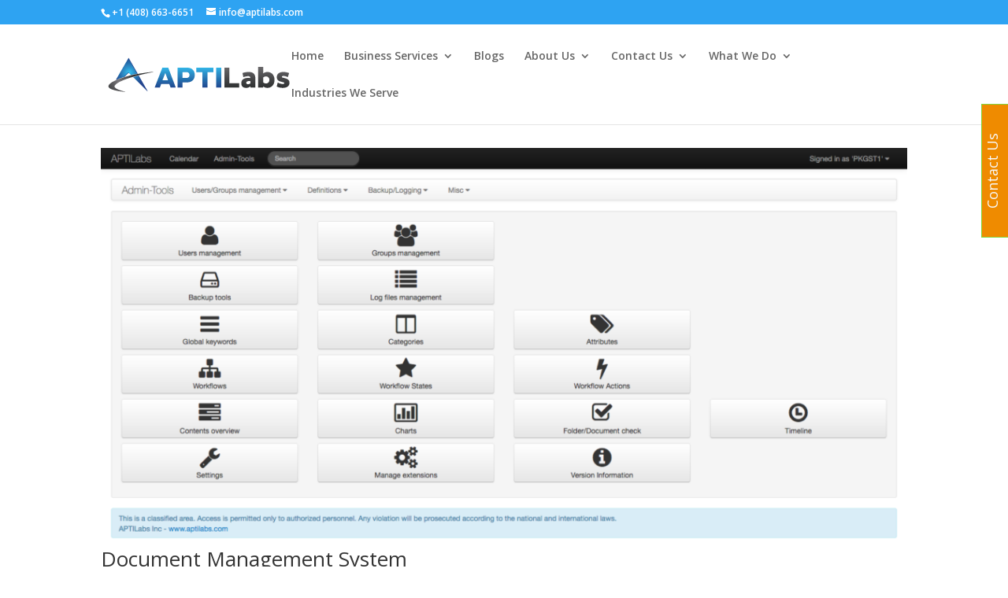

--- FILE ---
content_type: text/html; charset=utf-8
request_url: https://www.google.com/recaptcha/api2/anchor?ar=1&k=6LdumA8UAAAAANrIe3IItU_2d70RmunkKKctKM85&co=aHR0cHM6Ly93d3cuYXB0aWxhYnMuY29tOjQ0Mw..&hl=en&v=N67nZn4AqZkNcbeMu4prBgzg&size=normal&anchor-ms=20000&execute-ms=30000&cb=w87wz1xi1wf6
body_size: 49405
content:
<!DOCTYPE HTML><html dir="ltr" lang="en"><head><meta http-equiv="Content-Type" content="text/html; charset=UTF-8">
<meta http-equiv="X-UA-Compatible" content="IE=edge">
<title>reCAPTCHA</title>
<style type="text/css">
/* cyrillic-ext */
@font-face {
  font-family: 'Roboto';
  font-style: normal;
  font-weight: 400;
  font-stretch: 100%;
  src: url(//fonts.gstatic.com/s/roboto/v48/KFO7CnqEu92Fr1ME7kSn66aGLdTylUAMa3GUBHMdazTgWw.woff2) format('woff2');
  unicode-range: U+0460-052F, U+1C80-1C8A, U+20B4, U+2DE0-2DFF, U+A640-A69F, U+FE2E-FE2F;
}
/* cyrillic */
@font-face {
  font-family: 'Roboto';
  font-style: normal;
  font-weight: 400;
  font-stretch: 100%;
  src: url(//fonts.gstatic.com/s/roboto/v48/KFO7CnqEu92Fr1ME7kSn66aGLdTylUAMa3iUBHMdazTgWw.woff2) format('woff2');
  unicode-range: U+0301, U+0400-045F, U+0490-0491, U+04B0-04B1, U+2116;
}
/* greek-ext */
@font-face {
  font-family: 'Roboto';
  font-style: normal;
  font-weight: 400;
  font-stretch: 100%;
  src: url(//fonts.gstatic.com/s/roboto/v48/KFO7CnqEu92Fr1ME7kSn66aGLdTylUAMa3CUBHMdazTgWw.woff2) format('woff2');
  unicode-range: U+1F00-1FFF;
}
/* greek */
@font-face {
  font-family: 'Roboto';
  font-style: normal;
  font-weight: 400;
  font-stretch: 100%;
  src: url(//fonts.gstatic.com/s/roboto/v48/KFO7CnqEu92Fr1ME7kSn66aGLdTylUAMa3-UBHMdazTgWw.woff2) format('woff2');
  unicode-range: U+0370-0377, U+037A-037F, U+0384-038A, U+038C, U+038E-03A1, U+03A3-03FF;
}
/* math */
@font-face {
  font-family: 'Roboto';
  font-style: normal;
  font-weight: 400;
  font-stretch: 100%;
  src: url(//fonts.gstatic.com/s/roboto/v48/KFO7CnqEu92Fr1ME7kSn66aGLdTylUAMawCUBHMdazTgWw.woff2) format('woff2');
  unicode-range: U+0302-0303, U+0305, U+0307-0308, U+0310, U+0312, U+0315, U+031A, U+0326-0327, U+032C, U+032F-0330, U+0332-0333, U+0338, U+033A, U+0346, U+034D, U+0391-03A1, U+03A3-03A9, U+03B1-03C9, U+03D1, U+03D5-03D6, U+03F0-03F1, U+03F4-03F5, U+2016-2017, U+2034-2038, U+203C, U+2040, U+2043, U+2047, U+2050, U+2057, U+205F, U+2070-2071, U+2074-208E, U+2090-209C, U+20D0-20DC, U+20E1, U+20E5-20EF, U+2100-2112, U+2114-2115, U+2117-2121, U+2123-214F, U+2190, U+2192, U+2194-21AE, U+21B0-21E5, U+21F1-21F2, U+21F4-2211, U+2213-2214, U+2216-22FF, U+2308-230B, U+2310, U+2319, U+231C-2321, U+2336-237A, U+237C, U+2395, U+239B-23B7, U+23D0, U+23DC-23E1, U+2474-2475, U+25AF, U+25B3, U+25B7, U+25BD, U+25C1, U+25CA, U+25CC, U+25FB, U+266D-266F, U+27C0-27FF, U+2900-2AFF, U+2B0E-2B11, U+2B30-2B4C, U+2BFE, U+3030, U+FF5B, U+FF5D, U+1D400-1D7FF, U+1EE00-1EEFF;
}
/* symbols */
@font-face {
  font-family: 'Roboto';
  font-style: normal;
  font-weight: 400;
  font-stretch: 100%;
  src: url(//fonts.gstatic.com/s/roboto/v48/KFO7CnqEu92Fr1ME7kSn66aGLdTylUAMaxKUBHMdazTgWw.woff2) format('woff2');
  unicode-range: U+0001-000C, U+000E-001F, U+007F-009F, U+20DD-20E0, U+20E2-20E4, U+2150-218F, U+2190, U+2192, U+2194-2199, U+21AF, U+21E6-21F0, U+21F3, U+2218-2219, U+2299, U+22C4-22C6, U+2300-243F, U+2440-244A, U+2460-24FF, U+25A0-27BF, U+2800-28FF, U+2921-2922, U+2981, U+29BF, U+29EB, U+2B00-2BFF, U+4DC0-4DFF, U+FFF9-FFFB, U+10140-1018E, U+10190-1019C, U+101A0, U+101D0-101FD, U+102E0-102FB, U+10E60-10E7E, U+1D2C0-1D2D3, U+1D2E0-1D37F, U+1F000-1F0FF, U+1F100-1F1AD, U+1F1E6-1F1FF, U+1F30D-1F30F, U+1F315, U+1F31C, U+1F31E, U+1F320-1F32C, U+1F336, U+1F378, U+1F37D, U+1F382, U+1F393-1F39F, U+1F3A7-1F3A8, U+1F3AC-1F3AF, U+1F3C2, U+1F3C4-1F3C6, U+1F3CA-1F3CE, U+1F3D4-1F3E0, U+1F3ED, U+1F3F1-1F3F3, U+1F3F5-1F3F7, U+1F408, U+1F415, U+1F41F, U+1F426, U+1F43F, U+1F441-1F442, U+1F444, U+1F446-1F449, U+1F44C-1F44E, U+1F453, U+1F46A, U+1F47D, U+1F4A3, U+1F4B0, U+1F4B3, U+1F4B9, U+1F4BB, U+1F4BF, U+1F4C8-1F4CB, U+1F4D6, U+1F4DA, U+1F4DF, U+1F4E3-1F4E6, U+1F4EA-1F4ED, U+1F4F7, U+1F4F9-1F4FB, U+1F4FD-1F4FE, U+1F503, U+1F507-1F50B, U+1F50D, U+1F512-1F513, U+1F53E-1F54A, U+1F54F-1F5FA, U+1F610, U+1F650-1F67F, U+1F687, U+1F68D, U+1F691, U+1F694, U+1F698, U+1F6AD, U+1F6B2, U+1F6B9-1F6BA, U+1F6BC, U+1F6C6-1F6CF, U+1F6D3-1F6D7, U+1F6E0-1F6EA, U+1F6F0-1F6F3, U+1F6F7-1F6FC, U+1F700-1F7FF, U+1F800-1F80B, U+1F810-1F847, U+1F850-1F859, U+1F860-1F887, U+1F890-1F8AD, U+1F8B0-1F8BB, U+1F8C0-1F8C1, U+1F900-1F90B, U+1F93B, U+1F946, U+1F984, U+1F996, U+1F9E9, U+1FA00-1FA6F, U+1FA70-1FA7C, U+1FA80-1FA89, U+1FA8F-1FAC6, U+1FACE-1FADC, U+1FADF-1FAE9, U+1FAF0-1FAF8, U+1FB00-1FBFF;
}
/* vietnamese */
@font-face {
  font-family: 'Roboto';
  font-style: normal;
  font-weight: 400;
  font-stretch: 100%;
  src: url(//fonts.gstatic.com/s/roboto/v48/KFO7CnqEu92Fr1ME7kSn66aGLdTylUAMa3OUBHMdazTgWw.woff2) format('woff2');
  unicode-range: U+0102-0103, U+0110-0111, U+0128-0129, U+0168-0169, U+01A0-01A1, U+01AF-01B0, U+0300-0301, U+0303-0304, U+0308-0309, U+0323, U+0329, U+1EA0-1EF9, U+20AB;
}
/* latin-ext */
@font-face {
  font-family: 'Roboto';
  font-style: normal;
  font-weight: 400;
  font-stretch: 100%;
  src: url(//fonts.gstatic.com/s/roboto/v48/KFO7CnqEu92Fr1ME7kSn66aGLdTylUAMa3KUBHMdazTgWw.woff2) format('woff2');
  unicode-range: U+0100-02BA, U+02BD-02C5, U+02C7-02CC, U+02CE-02D7, U+02DD-02FF, U+0304, U+0308, U+0329, U+1D00-1DBF, U+1E00-1E9F, U+1EF2-1EFF, U+2020, U+20A0-20AB, U+20AD-20C0, U+2113, U+2C60-2C7F, U+A720-A7FF;
}
/* latin */
@font-face {
  font-family: 'Roboto';
  font-style: normal;
  font-weight: 400;
  font-stretch: 100%;
  src: url(//fonts.gstatic.com/s/roboto/v48/KFO7CnqEu92Fr1ME7kSn66aGLdTylUAMa3yUBHMdazQ.woff2) format('woff2');
  unicode-range: U+0000-00FF, U+0131, U+0152-0153, U+02BB-02BC, U+02C6, U+02DA, U+02DC, U+0304, U+0308, U+0329, U+2000-206F, U+20AC, U+2122, U+2191, U+2193, U+2212, U+2215, U+FEFF, U+FFFD;
}
/* cyrillic-ext */
@font-face {
  font-family: 'Roboto';
  font-style: normal;
  font-weight: 500;
  font-stretch: 100%;
  src: url(//fonts.gstatic.com/s/roboto/v48/KFO7CnqEu92Fr1ME7kSn66aGLdTylUAMa3GUBHMdazTgWw.woff2) format('woff2');
  unicode-range: U+0460-052F, U+1C80-1C8A, U+20B4, U+2DE0-2DFF, U+A640-A69F, U+FE2E-FE2F;
}
/* cyrillic */
@font-face {
  font-family: 'Roboto';
  font-style: normal;
  font-weight: 500;
  font-stretch: 100%;
  src: url(//fonts.gstatic.com/s/roboto/v48/KFO7CnqEu92Fr1ME7kSn66aGLdTylUAMa3iUBHMdazTgWw.woff2) format('woff2');
  unicode-range: U+0301, U+0400-045F, U+0490-0491, U+04B0-04B1, U+2116;
}
/* greek-ext */
@font-face {
  font-family: 'Roboto';
  font-style: normal;
  font-weight: 500;
  font-stretch: 100%;
  src: url(//fonts.gstatic.com/s/roboto/v48/KFO7CnqEu92Fr1ME7kSn66aGLdTylUAMa3CUBHMdazTgWw.woff2) format('woff2');
  unicode-range: U+1F00-1FFF;
}
/* greek */
@font-face {
  font-family: 'Roboto';
  font-style: normal;
  font-weight: 500;
  font-stretch: 100%;
  src: url(//fonts.gstatic.com/s/roboto/v48/KFO7CnqEu92Fr1ME7kSn66aGLdTylUAMa3-UBHMdazTgWw.woff2) format('woff2');
  unicode-range: U+0370-0377, U+037A-037F, U+0384-038A, U+038C, U+038E-03A1, U+03A3-03FF;
}
/* math */
@font-face {
  font-family: 'Roboto';
  font-style: normal;
  font-weight: 500;
  font-stretch: 100%;
  src: url(//fonts.gstatic.com/s/roboto/v48/KFO7CnqEu92Fr1ME7kSn66aGLdTylUAMawCUBHMdazTgWw.woff2) format('woff2');
  unicode-range: U+0302-0303, U+0305, U+0307-0308, U+0310, U+0312, U+0315, U+031A, U+0326-0327, U+032C, U+032F-0330, U+0332-0333, U+0338, U+033A, U+0346, U+034D, U+0391-03A1, U+03A3-03A9, U+03B1-03C9, U+03D1, U+03D5-03D6, U+03F0-03F1, U+03F4-03F5, U+2016-2017, U+2034-2038, U+203C, U+2040, U+2043, U+2047, U+2050, U+2057, U+205F, U+2070-2071, U+2074-208E, U+2090-209C, U+20D0-20DC, U+20E1, U+20E5-20EF, U+2100-2112, U+2114-2115, U+2117-2121, U+2123-214F, U+2190, U+2192, U+2194-21AE, U+21B0-21E5, U+21F1-21F2, U+21F4-2211, U+2213-2214, U+2216-22FF, U+2308-230B, U+2310, U+2319, U+231C-2321, U+2336-237A, U+237C, U+2395, U+239B-23B7, U+23D0, U+23DC-23E1, U+2474-2475, U+25AF, U+25B3, U+25B7, U+25BD, U+25C1, U+25CA, U+25CC, U+25FB, U+266D-266F, U+27C0-27FF, U+2900-2AFF, U+2B0E-2B11, U+2B30-2B4C, U+2BFE, U+3030, U+FF5B, U+FF5D, U+1D400-1D7FF, U+1EE00-1EEFF;
}
/* symbols */
@font-face {
  font-family: 'Roboto';
  font-style: normal;
  font-weight: 500;
  font-stretch: 100%;
  src: url(//fonts.gstatic.com/s/roboto/v48/KFO7CnqEu92Fr1ME7kSn66aGLdTylUAMaxKUBHMdazTgWw.woff2) format('woff2');
  unicode-range: U+0001-000C, U+000E-001F, U+007F-009F, U+20DD-20E0, U+20E2-20E4, U+2150-218F, U+2190, U+2192, U+2194-2199, U+21AF, U+21E6-21F0, U+21F3, U+2218-2219, U+2299, U+22C4-22C6, U+2300-243F, U+2440-244A, U+2460-24FF, U+25A0-27BF, U+2800-28FF, U+2921-2922, U+2981, U+29BF, U+29EB, U+2B00-2BFF, U+4DC0-4DFF, U+FFF9-FFFB, U+10140-1018E, U+10190-1019C, U+101A0, U+101D0-101FD, U+102E0-102FB, U+10E60-10E7E, U+1D2C0-1D2D3, U+1D2E0-1D37F, U+1F000-1F0FF, U+1F100-1F1AD, U+1F1E6-1F1FF, U+1F30D-1F30F, U+1F315, U+1F31C, U+1F31E, U+1F320-1F32C, U+1F336, U+1F378, U+1F37D, U+1F382, U+1F393-1F39F, U+1F3A7-1F3A8, U+1F3AC-1F3AF, U+1F3C2, U+1F3C4-1F3C6, U+1F3CA-1F3CE, U+1F3D4-1F3E0, U+1F3ED, U+1F3F1-1F3F3, U+1F3F5-1F3F7, U+1F408, U+1F415, U+1F41F, U+1F426, U+1F43F, U+1F441-1F442, U+1F444, U+1F446-1F449, U+1F44C-1F44E, U+1F453, U+1F46A, U+1F47D, U+1F4A3, U+1F4B0, U+1F4B3, U+1F4B9, U+1F4BB, U+1F4BF, U+1F4C8-1F4CB, U+1F4D6, U+1F4DA, U+1F4DF, U+1F4E3-1F4E6, U+1F4EA-1F4ED, U+1F4F7, U+1F4F9-1F4FB, U+1F4FD-1F4FE, U+1F503, U+1F507-1F50B, U+1F50D, U+1F512-1F513, U+1F53E-1F54A, U+1F54F-1F5FA, U+1F610, U+1F650-1F67F, U+1F687, U+1F68D, U+1F691, U+1F694, U+1F698, U+1F6AD, U+1F6B2, U+1F6B9-1F6BA, U+1F6BC, U+1F6C6-1F6CF, U+1F6D3-1F6D7, U+1F6E0-1F6EA, U+1F6F0-1F6F3, U+1F6F7-1F6FC, U+1F700-1F7FF, U+1F800-1F80B, U+1F810-1F847, U+1F850-1F859, U+1F860-1F887, U+1F890-1F8AD, U+1F8B0-1F8BB, U+1F8C0-1F8C1, U+1F900-1F90B, U+1F93B, U+1F946, U+1F984, U+1F996, U+1F9E9, U+1FA00-1FA6F, U+1FA70-1FA7C, U+1FA80-1FA89, U+1FA8F-1FAC6, U+1FACE-1FADC, U+1FADF-1FAE9, U+1FAF0-1FAF8, U+1FB00-1FBFF;
}
/* vietnamese */
@font-face {
  font-family: 'Roboto';
  font-style: normal;
  font-weight: 500;
  font-stretch: 100%;
  src: url(//fonts.gstatic.com/s/roboto/v48/KFO7CnqEu92Fr1ME7kSn66aGLdTylUAMa3OUBHMdazTgWw.woff2) format('woff2');
  unicode-range: U+0102-0103, U+0110-0111, U+0128-0129, U+0168-0169, U+01A0-01A1, U+01AF-01B0, U+0300-0301, U+0303-0304, U+0308-0309, U+0323, U+0329, U+1EA0-1EF9, U+20AB;
}
/* latin-ext */
@font-face {
  font-family: 'Roboto';
  font-style: normal;
  font-weight: 500;
  font-stretch: 100%;
  src: url(//fonts.gstatic.com/s/roboto/v48/KFO7CnqEu92Fr1ME7kSn66aGLdTylUAMa3KUBHMdazTgWw.woff2) format('woff2');
  unicode-range: U+0100-02BA, U+02BD-02C5, U+02C7-02CC, U+02CE-02D7, U+02DD-02FF, U+0304, U+0308, U+0329, U+1D00-1DBF, U+1E00-1E9F, U+1EF2-1EFF, U+2020, U+20A0-20AB, U+20AD-20C0, U+2113, U+2C60-2C7F, U+A720-A7FF;
}
/* latin */
@font-face {
  font-family: 'Roboto';
  font-style: normal;
  font-weight: 500;
  font-stretch: 100%;
  src: url(//fonts.gstatic.com/s/roboto/v48/KFO7CnqEu92Fr1ME7kSn66aGLdTylUAMa3yUBHMdazQ.woff2) format('woff2');
  unicode-range: U+0000-00FF, U+0131, U+0152-0153, U+02BB-02BC, U+02C6, U+02DA, U+02DC, U+0304, U+0308, U+0329, U+2000-206F, U+20AC, U+2122, U+2191, U+2193, U+2212, U+2215, U+FEFF, U+FFFD;
}
/* cyrillic-ext */
@font-face {
  font-family: 'Roboto';
  font-style: normal;
  font-weight: 900;
  font-stretch: 100%;
  src: url(//fonts.gstatic.com/s/roboto/v48/KFO7CnqEu92Fr1ME7kSn66aGLdTylUAMa3GUBHMdazTgWw.woff2) format('woff2');
  unicode-range: U+0460-052F, U+1C80-1C8A, U+20B4, U+2DE0-2DFF, U+A640-A69F, U+FE2E-FE2F;
}
/* cyrillic */
@font-face {
  font-family: 'Roboto';
  font-style: normal;
  font-weight: 900;
  font-stretch: 100%;
  src: url(//fonts.gstatic.com/s/roboto/v48/KFO7CnqEu92Fr1ME7kSn66aGLdTylUAMa3iUBHMdazTgWw.woff2) format('woff2');
  unicode-range: U+0301, U+0400-045F, U+0490-0491, U+04B0-04B1, U+2116;
}
/* greek-ext */
@font-face {
  font-family: 'Roboto';
  font-style: normal;
  font-weight: 900;
  font-stretch: 100%;
  src: url(//fonts.gstatic.com/s/roboto/v48/KFO7CnqEu92Fr1ME7kSn66aGLdTylUAMa3CUBHMdazTgWw.woff2) format('woff2');
  unicode-range: U+1F00-1FFF;
}
/* greek */
@font-face {
  font-family: 'Roboto';
  font-style: normal;
  font-weight: 900;
  font-stretch: 100%;
  src: url(//fonts.gstatic.com/s/roboto/v48/KFO7CnqEu92Fr1ME7kSn66aGLdTylUAMa3-UBHMdazTgWw.woff2) format('woff2');
  unicode-range: U+0370-0377, U+037A-037F, U+0384-038A, U+038C, U+038E-03A1, U+03A3-03FF;
}
/* math */
@font-face {
  font-family: 'Roboto';
  font-style: normal;
  font-weight: 900;
  font-stretch: 100%;
  src: url(//fonts.gstatic.com/s/roboto/v48/KFO7CnqEu92Fr1ME7kSn66aGLdTylUAMawCUBHMdazTgWw.woff2) format('woff2');
  unicode-range: U+0302-0303, U+0305, U+0307-0308, U+0310, U+0312, U+0315, U+031A, U+0326-0327, U+032C, U+032F-0330, U+0332-0333, U+0338, U+033A, U+0346, U+034D, U+0391-03A1, U+03A3-03A9, U+03B1-03C9, U+03D1, U+03D5-03D6, U+03F0-03F1, U+03F4-03F5, U+2016-2017, U+2034-2038, U+203C, U+2040, U+2043, U+2047, U+2050, U+2057, U+205F, U+2070-2071, U+2074-208E, U+2090-209C, U+20D0-20DC, U+20E1, U+20E5-20EF, U+2100-2112, U+2114-2115, U+2117-2121, U+2123-214F, U+2190, U+2192, U+2194-21AE, U+21B0-21E5, U+21F1-21F2, U+21F4-2211, U+2213-2214, U+2216-22FF, U+2308-230B, U+2310, U+2319, U+231C-2321, U+2336-237A, U+237C, U+2395, U+239B-23B7, U+23D0, U+23DC-23E1, U+2474-2475, U+25AF, U+25B3, U+25B7, U+25BD, U+25C1, U+25CA, U+25CC, U+25FB, U+266D-266F, U+27C0-27FF, U+2900-2AFF, U+2B0E-2B11, U+2B30-2B4C, U+2BFE, U+3030, U+FF5B, U+FF5D, U+1D400-1D7FF, U+1EE00-1EEFF;
}
/* symbols */
@font-face {
  font-family: 'Roboto';
  font-style: normal;
  font-weight: 900;
  font-stretch: 100%;
  src: url(//fonts.gstatic.com/s/roboto/v48/KFO7CnqEu92Fr1ME7kSn66aGLdTylUAMaxKUBHMdazTgWw.woff2) format('woff2');
  unicode-range: U+0001-000C, U+000E-001F, U+007F-009F, U+20DD-20E0, U+20E2-20E4, U+2150-218F, U+2190, U+2192, U+2194-2199, U+21AF, U+21E6-21F0, U+21F3, U+2218-2219, U+2299, U+22C4-22C6, U+2300-243F, U+2440-244A, U+2460-24FF, U+25A0-27BF, U+2800-28FF, U+2921-2922, U+2981, U+29BF, U+29EB, U+2B00-2BFF, U+4DC0-4DFF, U+FFF9-FFFB, U+10140-1018E, U+10190-1019C, U+101A0, U+101D0-101FD, U+102E0-102FB, U+10E60-10E7E, U+1D2C0-1D2D3, U+1D2E0-1D37F, U+1F000-1F0FF, U+1F100-1F1AD, U+1F1E6-1F1FF, U+1F30D-1F30F, U+1F315, U+1F31C, U+1F31E, U+1F320-1F32C, U+1F336, U+1F378, U+1F37D, U+1F382, U+1F393-1F39F, U+1F3A7-1F3A8, U+1F3AC-1F3AF, U+1F3C2, U+1F3C4-1F3C6, U+1F3CA-1F3CE, U+1F3D4-1F3E0, U+1F3ED, U+1F3F1-1F3F3, U+1F3F5-1F3F7, U+1F408, U+1F415, U+1F41F, U+1F426, U+1F43F, U+1F441-1F442, U+1F444, U+1F446-1F449, U+1F44C-1F44E, U+1F453, U+1F46A, U+1F47D, U+1F4A3, U+1F4B0, U+1F4B3, U+1F4B9, U+1F4BB, U+1F4BF, U+1F4C8-1F4CB, U+1F4D6, U+1F4DA, U+1F4DF, U+1F4E3-1F4E6, U+1F4EA-1F4ED, U+1F4F7, U+1F4F9-1F4FB, U+1F4FD-1F4FE, U+1F503, U+1F507-1F50B, U+1F50D, U+1F512-1F513, U+1F53E-1F54A, U+1F54F-1F5FA, U+1F610, U+1F650-1F67F, U+1F687, U+1F68D, U+1F691, U+1F694, U+1F698, U+1F6AD, U+1F6B2, U+1F6B9-1F6BA, U+1F6BC, U+1F6C6-1F6CF, U+1F6D3-1F6D7, U+1F6E0-1F6EA, U+1F6F0-1F6F3, U+1F6F7-1F6FC, U+1F700-1F7FF, U+1F800-1F80B, U+1F810-1F847, U+1F850-1F859, U+1F860-1F887, U+1F890-1F8AD, U+1F8B0-1F8BB, U+1F8C0-1F8C1, U+1F900-1F90B, U+1F93B, U+1F946, U+1F984, U+1F996, U+1F9E9, U+1FA00-1FA6F, U+1FA70-1FA7C, U+1FA80-1FA89, U+1FA8F-1FAC6, U+1FACE-1FADC, U+1FADF-1FAE9, U+1FAF0-1FAF8, U+1FB00-1FBFF;
}
/* vietnamese */
@font-face {
  font-family: 'Roboto';
  font-style: normal;
  font-weight: 900;
  font-stretch: 100%;
  src: url(//fonts.gstatic.com/s/roboto/v48/KFO7CnqEu92Fr1ME7kSn66aGLdTylUAMa3OUBHMdazTgWw.woff2) format('woff2');
  unicode-range: U+0102-0103, U+0110-0111, U+0128-0129, U+0168-0169, U+01A0-01A1, U+01AF-01B0, U+0300-0301, U+0303-0304, U+0308-0309, U+0323, U+0329, U+1EA0-1EF9, U+20AB;
}
/* latin-ext */
@font-face {
  font-family: 'Roboto';
  font-style: normal;
  font-weight: 900;
  font-stretch: 100%;
  src: url(//fonts.gstatic.com/s/roboto/v48/KFO7CnqEu92Fr1ME7kSn66aGLdTylUAMa3KUBHMdazTgWw.woff2) format('woff2');
  unicode-range: U+0100-02BA, U+02BD-02C5, U+02C7-02CC, U+02CE-02D7, U+02DD-02FF, U+0304, U+0308, U+0329, U+1D00-1DBF, U+1E00-1E9F, U+1EF2-1EFF, U+2020, U+20A0-20AB, U+20AD-20C0, U+2113, U+2C60-2C7F, U+A720-A7FF;
}
/* latin */
@font-face {
  font-family: 'Roboto';
  font-style: normal;
  font-weight: 900;
  font-stretch: 100%;
  src: url(//fonts.gstatic.com/s/roboto/v48/KFO7CnqEu92Fr1ME7kSn66aGLdTylUAMa3yUBHMdazQ.woff2) format('woff2');
  unicode-range: U+0000-00FF, U+0131, U+0152-0153, U+02BB-02BC, U+02C6, U+02DA, U+02DC, U+0304, U+0308, U+0329, U+2000-206F, U+20AC, U+2122, U+2191, U+2193, U+2212, U+2215, U+FEFF, U+FFFD;
}

</style>
<link rel="stylesheet" type="text/css" href="https://www.gstatic.com/recaptcha/releases/N67nZn4AqZkNcbeMu4prBgzg/styles__ltr.css">
<script nonce="JcWaX5H7-P6IA5rLJrhvGw" type="text/javascript">window['__recaptcha_api'] = 'https://www.google.com/recaptcha/api2/';</script>
<script type="text/javascript" src="https://www.gstatic.com/recaptcha/releases/N67nZn4AqZkNcbeMu4prBgzg/recaptcha__en.js" nonce="JcWaX5H7-P6IA5rLJrhvGw">
      
    </script></head>
<body><div id="rc-anchor-alert" class="rc-anchor-alert"></div>
<input type="hidden" id="recaptcha-token" value="[base64]">
<script type="text/javascript" nonce="JcWaX5H7-P6IA5rLJrhvGw">
      recaptcha.anchor.Main.init("[\x22ainput\x22,[\x22bgdata\x22,\x22\x22,\[base64]/[base64]/[base64]/[base64]/[base64]/UltsKytdPUU6KEU8MjA0OD9SW2wrK109RT4+NnwxOTI6KChFJjY0NTEyKT09NTUyOTYmJk0rMTxjLmxlbmd0aCYmKGMuY2hhckNvZGVBdChNKzEpJjY0NTEyKT09NTYzMjA/[base64]/[base64]/[base64]/[base64]/[base64]/[base64]/[base64]\x22,\[base64]\x22,\x22w4c9wpYqw6Rnw7IIwq/DhMOFw7vCu8OMFsKrw7Vlw5fCtio6b8OzDMK1w6LDpMKFwq3DgsKFRMKJw67CrxZmwqNvwpl5Zh/Dv2bDhBVpaC0Gw6tPJ8O3A8Ksw6lGP8K1L8ObWQQNw77Cp8KVw4fDgHfDmA/[base64]/DgxPCscOKwrbCvDxVPcKNIcOmwpjDg1PCtELCqcKcMEgLw5FYC2PDvsOlSsOtw43Dh1LCtsKXw6w8T3xkw5zCjcOawp0jw5XDnU/DmCfDk0Mpw6bDi8KQw4/[base64]/CtirCrhQVTQEKKnzCkcKJS8K1woJVEcOHb8KaUzxxUcOkIBEvwoJsw5YOfcK5cMOUwrjCq3fChxMKJ8K4wq3DhCQSZMKoAcOMancww6HDhcOVLkHDp8KJw7I6QDnDvcKIw6VFdsKycgXDsF5rwoJUwp3DksOWesObwrLCqsKuwr/[base64]/DgMOKwqHCpcK7wrJ1wpnDtRwkQHjDiBjCtE4uVkTDvCo8wrfCuwIwDcO7D15LZsKPwqXDssOew6LDjXsvT8KaG8KoM8OQw7cxIcKWKsKnwqrDrX7Ct8OcwrpYwofCpTcnFnTChsOrwpl0PWc/w5REw7M7QsKfw4rCgWoqw4YGPj3DtMK+w7xxw6fDgsKXYcKxWyZ7FDtwc8OEwp/Ch8KLUQBsw5gPw47DoMOXw4Ezw7jDkyM+w4HCuBHCnUXCvMKiwrkEwoLCvcOfwr8Ow5XDj8OJw4rDmcOqQ8ORA3rDvW07wp/[base64]/CjcKdwqbDgsOWIsOnwrnDv3LCrMKFw5DDpAXDoHTDjcOECMKRw6wESC1QwrM2VzMiw7jCp8ODw4TDmcKOwrXDgsKHwpcPb8Kmw7rCocOlw5wUYQjDnl4YBkcLw5gtw612w7bCilHDjVMtJjjDqcO/fXzCoAPCssK4OxrClsOGw7fDucKEAmx+DldeBMKxw68iCgfCtiVOw6/DrUBvwpMZwqzDmMOMF8ORw7fDicKALlXCgsOMKcKewodUw6zDg8KNSVvDm083w6rDrEgjZcKpUXdyw47CpMKvw4/DncKeNELCkAsTA8OfI8KfRsOhw6RMKyjDsMO5w5rDusOawrDDiMKHwrQgT8K6wq/DscKpSDXCkcOWZsO/wrUmwpHCksOVw7AkFMOxX8KHwoEOwrXDvMK9ZWTDjMKAw7jDu3M8wokFZMK/[base64]/DiMKJw5QnEcOtw4jCpW3CvcOEw63Cs8Kgw4fDnsKGw4PCqMKNwo4Qw79NwrvCvsKQUULDnMKgOhh2w5sgExg4w57DuX7Cv2bDq8OAw6UdSlzCsQRVw7vCmXTDgcKCbcKoV8KtVB7CicKqQF/Dv3wNa8KIVcOWw50xw6lQGBdVwql1w79iRcOAAcKHwqJcLMOfw67CisKDOSdww65Pw63DhhBVw7/DmcKROyrDrsKWw6Q+FcOOPsKSwqXDsMO6PcOjcCR6wrQ4DMOcVsKMw7jDo1x9wrplMyhnwo7DicKhAMOSwrA/w4DDiMOdwo/[base64]/wpTCrXUdeMO4OMOXwp18JWnDnU/[base64]/OsKSdcOAwq14w4Nuw64JwphIcRHDonPCunzDu3F9wpLDksKJXcKFw6DDgcKxw6XCrcOLwoLDrcKVw5vDsMOCMF5QaEBtwovCuC9NSMKtP8K5LMKzw5szwpDDpXNhwqEdwqB2wpNsbHsrw5RSZ3YuEsOBAsO8GkUKw7vDjMOUw5XDrhw3TcOAUhbChcO2OMKHVn/CmsO4wr1PI8OhQcOzwqAkacKNLMKZw49tw4pZwqjCjsOgwrDClx/Dj8KFw6t1HMKPNsKkZ8KzFDrDqMOGblZrNjVaw5R/wqvChsKgwqIvwp3CigATwqnDosO8wozCkcKBwoPCmMKrJ8KJJMKxb0MuUMO5F8KGEcKGw50Zw7N7XB1zUsKBw5c0L8K2w4XDucO0w5kZJjnCl8O0CcOxwoDDlHjDshgjwr0Rw6NmwpQvCcOdHsKlw5IBHWfDh2fDuFHCscOrCAk7RGw/wq7DiR45AcKhw4N4w6dEw4zDmEHDs8KvD8ObGsOWLcO0wpt+wp5YJU0gHnx8wpEYw7Ykw70aRkLDvMKCIMK+wottworCi8Kzw77CtX1Rwo/Cs8K/YsKEw5bCoMKXLVLCiHjDmMKgwqTDlMKMZMKNL3jCtcKkwpnDnwzCg8OBBRHCo8OKX0khw4w5w6rDizPDkmjDisKXw58QHGzCrFDDtMO9XcOdV8K2asOcejbDpn1iwq9iYsOBHAd4eSpMwoTCgMKDMEDDqcObw4/DncOhcF9rezfDvcOtSMOUbSEDWx9AwpvCoz90w6rCu8OVBQ4Vw5HCksK2w6ZDw7Uawo3CqG5nw4ohFSxUw47Dt8KCwofCjVjDnB1jXsK8OsOPwqPDtMOLw5kcGGZ/blwYccOnFMK/dcOeUFLDlMKGfMKjK8KewpvCgCHCpwM/TWgSw7LDk8OlOw/Ck8KiAFzClsKHShvDuRjDmFfDlSTCo8KCw687w77Cn3hvaUfDq8OkeMKHwptSaGbCrcOiSQo3w5AMHxIiDW8Iw5/CnMOiwqhzw5vCncKHIMKYG8K4KnDDmcKfDsKeAMK8w54nBXvCq8OmHMKJI8Kzwp9+MTlIwq7Ds1EeFsOcwqjDnsKewpRtwrbCvh9IOBZIAsKlDsKcw4FVwrdOecK+RlZqwpvCvGbDr2HChsK2w6zCi8KuwowAwp5OJsOjw6LCvcK/X3vCly5PwrXDnmxQw6cTasOzSMKWeR0RwpVzf8OCwpLCrsKlE8OVPcKmwoh/ahrCnMK8OMKtZsKGBlQHwox+w5QpHsO4wobDscOvwqRjB8KyaDUNw4gVw5bCuX/[base64]/woFzw6DDjcO/wrRUwrJCwqU2wpAmw7jDlcKCaRXDujbCjiDCh8OXV8OhWsOEM8OIdsO4H8KENSVuTBTCqcKwEMOQw7EiMR4LEMOswqZZIMONIMO8MsKFwpvDrMOawrcpacOkIiLCsRbDvlTDqELCm01lwqVXRmouYsKkwqrDhVLDtA5Qw6XChEnCpcOsWMK/wocowpvDu8K9wrYJw6DCusKtw4lCw7hEwo7DmMOyw6rCsRnDtTDCq8O2LjrCv8KlKMO/[base64]/DtMKaXRjCusOCw4jClsKcwq/CpsKHwroNwqvCjm7CtAbCqXLDncKhBhTDo8KHQMOUE8ObFXk2w7nCm07Cgz4pwp3DkcOww4RrbsKAAyksCsKuwoQYwoHCtMOvOsKyeSVbwqDDhGPDvlwLKyXCjsKcwpFvw61vwrHCmm/CvMOnfMKRwpYlNMKkJ8Kqw7zDojIWEsOmZXTCig/DlzEUE8K3w6PCrzwKdsODwqd0IsKBWyzCnMOdDMKtacK5EyrCjsKkN8KmFyAsejLCgcKUD8KIw45/BW41w5ITWsO6wr3DjcOCHsK7woRld1/DlEDCtFVzDMO5NsOXw6HCswfDuMKCTMOtWVPDoMO/PX08XhLCvD7CisOWw6PDgxLDuWM8w5orcwsBVnpoacKZwoTDlj3CjjPDl8Oiw4k1w51owrIMOMK9K8K1wrh4BxBOaUjDkQkAaMOfw5FVwp/CncK6CMK1wq/DhMO8wonCksKoJsKhwqFDccOMwoLCvsKzwr3DtcOlwqs+IsKoS8Ohw6jDpcKQw7NBwr7DksOXWA5mOylcw45bQ3k0w7o1wqoRZ3fDgcKIwrhswqdnaAbCj8OmUwbCqQwkwpHDmcKtLBXCvgYewqLCpsK/[base64]/DsktSJzwhw4/Cv8OTJ8ORw7AWRsO1PlQ9FVHCrsKOFS3ClxdJVcKAw5vChMKtNsKmJ8OIIkfDksKFwpLDsC7Cqn1eSsKlw7rDjsOSw7tPw50Aw5/Ci3bDsTdVKsO/[base64]/ChgohWcKDwoYQGmp0AMKhWsKAwqHDtcKHw6fDosKWw69yw4XCpMO2AcOhK8OvbgDChMOpwrllwp0gw40GYQLDoGvCjA4rHcO8DSvDgMKkKMOEcGbDgcKeF8O3aAfDu8OiKxDCrTzDs8OhCMKfACjDlsK+Q3A3Sm0ibMKMPXgcw54CBsKUw6Rtwo/ChDpXwqLCqsOUw57DrMK5CsKAbAZiPQx1ViHDqMOnCktMP8OldlnCi8KBw7/[base64]/CMKMAcKYQcKyfcKnMHxew5QhXkoBwqjCpcOUCx3DjsKhFcOnw5Z1wosvWcKKw6vDvsKoeMOSECvCj8KwGy8QeQnCowtOw4kEw6TDoMKEZ8OeNsKPwogLw6FRXw1IHAzDicObwrfDlMO4TV5NJcO/OBxRw49WIChPEcOjH8OBGiDDtTjCrA07wqjCsHrClgrCu2Bew79/VwIjCcKDcsKtEDJGKBxmEsODwp7ChzLDksOnw5XDiWrCi8KOw4oCBXzDu8KjDMKAWlNaw5dSworCosKEwqrCscKSw70OS8O4w707VcOLPlI7a2/CsUbCmTvDqsKgwqvCqMK8wqzCvQFfbcO0SQ/Cs8KZwrdqHUrDgwbCoUHDhMOJwoDDgMK3wq1oPFnDrzrCg2I6UMKvwofCtRvCrlXDrD9VNsOGwowCEXogP8K+wrgow4bCpcKTw6tWwp3CkXs0w7/DvzDCrcKvw6xeYEHCrSXDokHCpzLDi8KiwoV2wrjCsyFgCsKkMCDDjjtbJSjCi3HDk8O0w6/[base64]/CvcK2acOzc8KlRsKaRCvDvsODwo8cwqzCh2xyPBrCmMKGw5YGf8K7bGfCoxzDs38QwpNUdDZrwp5re8OVFiTCo1PChsOmw7ZqwoQ5w6LDu2zDtsKuwph6wqlRwrZowpQsSArCvsKgwqQFXMK6ZcOYwr1JAS52OjgcAcKbw5gmw4/DsWw8woHCn1gXdMKRI8KNVMOcdcK/w7YPMsK4w7hCwqTDm34Ywp0sDcKewrIaGTNxwqQwDm/DjWlDw4B0K8OXwqjCqcKWAnJHwpFTHQDCrBTDrMKKw4BXwr9Ww73Cu1zClsOjw4bDlsK/czM5w5rCnEnCvsOsDgrDgMOOM8K1wonComvCk8OXK8O+IHvDuk4TwqXCq8KwEMKOwrzCuMKqw4HDlyJWw4vCrzVIwp5+wo4Vwq/Co8ObcWzDkVA7WCMhO2V1L8KAwrcRPcKxw6xkw4nCocKHIsKLw6gtAT9awrtdYkp+w45raMONAS8bwoPDv8KNwrkJUMO1RcO+woPCp8KFwo5ZwoPClcKXRcKwwp/Dv0TChCQ1KMOqNz3ClyTClW8/fGrCnMK/w7sRw5hyacOFCwPDmsO0w53DvsOoRUrDi8OawoEYwrIvEnpAMsOwShdiwrPCgcKiZRoNayJwKMKTEcOWHTLCqho6XMK9OcOHSVojw4DDrMKcasOSw5tvd2bDhyN6R27Ct8OVw4bDhgvCnyDDgx/DvcKuTjQtc8KfSiF3woA1wr/Co8OKOMKdKMKHAjxcwobCm28vF8K4wofChMKXCsOKw7LDkcKMb0ssHsOUHcOawqPCnXXDlMKjd3PCnMOBTzvDpMKaSXQZw4ZFw6EKw4XCkFnDlcO2w40UWsO/E8O1GsKJR8K3bMOUY8K1JcKZwocnw50UwrQbwp5aZsKJXXHCq8OYQCwhXzVxDMORScK2BMKjwrNgRXDCmGvCt1HDu8Omw4BwSU3Cr8K+w7zCjMKXwqbDqMOrw6lcRcKdJDApwpbCkMO3egjCtW9OaMKmBEbDucKMwoNUGcK8woM5w5/DncOEOhYxw6XCuMKmP3dpw5TDiCHDr0/DsMKAVMOoJy8Aw5HDvCbDkwnDsS5KwrNMOsO+wpTDgA1iw7JqwpAPb8OqwpYBFTjDrB3DtsKnwo50B8K/w6lvw4BIwql9w7d+wqMYw6DCiMOTJULCiWZhw5klw6LDv3TDu2lWw5dswpt9w7cOwoDDqi8nTcKUZcO/w4XChcOhw61FwoHDmMOvwoHDnFsrwrcKw4rDqjzClGjDlX7Chn/CicOKw5XDgcOdY14cwrcDwoPDmUzCkMKMw7rDll90BVnDrMOKbV8jNMKpSwUOwobDiyPCs8K9E2/[base64]/woXCoXnCihkvw4/Dgx5rwrvDgsKtwpXCkcK2WMO5woLCn1bCi0HChElQw5jDiGjCncKiH2Qga8Ojw5PDpi0+HgfDu8K9MMOFw7nChCzDosOYK8ODJGNOeMKHWcOiZCozX8KMM8KQwoTDm8OcwoHDpBdkw6QEw5HDjMO1e8ONTcKITsOwXcOjJMKzw7vDnD7CqU/DtX1GBcKuw5rCu8OawqXDucKyXsKfwpnDpG87dQTCtiLCmC5NK8OWwofDlivDsmA5F8Ozw7t6wrN0RDzCr0ppTsKewoLCnMO/w4FKfcKiB8K8wqxHwq08w6vDqsKuwosnRmPCl8Kewrk2wpkkGcOpUMKVw7HDjFIHS8OrWsK3w7LDqsO3cg1Ww4nDjT7Drw7Cky1+R0UEPUXDmMOsE1cowqnCgh7CoETDr8OlwozDk8KlLgHCtDPDhzZ/EyjCr3bCvEXCkcOkCQDCpcKPw6TDuyBqw4tEw7fCnxXChsOTMcOmw4zDmcOnwqDCtFVZw4/[base64]/[base64]/CrmJiEFUfwq/[base64]/Dt8Ogw5HDu8OaSlfCjMOow70EeWTCrcK5wpF2wrjCoU5SEHfDhB/Ck8ObaSTCgsKKMgNHP8O0D8OdJMOZwoM7w7PCny5kJcKIQMOfAMKeQcO8WzrCj27Cr1HDucKsLcOQH8KVw6RnaMKubMOxwpALw586CXYrbsOtWxvCp8Kcw6fDi8K+w6DCnsOrGcKOQsODaMODF8KRwotGwrLCljPClklkeDHChMKKb13DiDUdfD3DvH8gwoATFsKCW0/Cugh3wr4swp/DpBPDoMOvw5pTw5gKw7IoVzXDlcOIwq9LeWRHwrrCqybChMOHBMO4ZsOzwrrCvwlgRiE6RA3CpnDDpArDkFPDhG47QQwfZMOaJwfCrj7Cq2HDgsONw4DDh8O/NsKuwpMVOMOePcObwo7Cp1DCiQ5HCsKHwrk4AXpLSkUPO8KZHmTDsMOsw6kSw7JswpBRDRTDgx7Cr8Opw6TCuUAJw7LClF1bw4DDkRrDkC8uLRzDqcKNw67Cg8KkwotWw4rDvUvCocOfw7bCkEHCjATCpsOtDE1sB8O+wqNfwr/[base64]/w4zDpcKuKXgzw6pvO8OKw4rDnRXDrMO8wrM1woZpE8OgD8KeNzDDiMKhwqbDlBsYVCIzw6M3CMK0w77CoMO/eWwnw5NAOcKDRUvDu8KRw4BsHcOGRlrDjsKwBsKZL2cGTMKLTQA9GgEdwprDqMOAG8O+wrx/NS3CimnDh8K5ZiY0w507DsOUcR3Dj8KScgNnw67Dl8KYLmFbGcKRwrR1GQh+B8KRIH7CpFbClhp3W2DDhgI/w6Rdwr44NyYGBnfCl8Kkw7ZreMOmeyENFsKLQU55wrwVwrXDhkV1elLCkwjDu8K/YcKbwqXCrydMPMOIw59wcMKcXj7DtVVPDVYEDGfCgsO9w4vDgcKowpzDicOJe8K+AXo1w4bDgG1Lwp9tScKjOi7ChcKyw43CrcOkw6LDisOeMsK5CcOMw5bCuAbCscKTw7pTYRdpwoDDh8KVLMOyPsKyNMKrwrV7MF8GZS5ASwDDlh/DgnPCgcKhwq3Cr0fDt8OTZMKpJsO2EBQuwq00PEAAwpI4w6zCg8OlwqJ7FH7DscO2w4jDj3/DrcK2woZTfsKjwp1UVsKffCPCjVZmwpdRFWDDoDzDiibDtMORbMOYFynDisOZwp7DqFtWw6rCm8O3wpjCmMOFBMKrN3QODsKbw7k7NDrCjQbDjUDDgsK6Ohk0w41OcR5+W8K4wqDCmMOJRnfCuxcrQgIAB2/DgnApMzzDvnPDtRQnIUDCqMKDwo/DtMKewoHCgEESwqrCi8KAwoYsO8OLV8Kaw6hDw45cw6nDlMOLwrxUIQBqCsKNDgI6w4tfwqdEXg9pbSvClHzCk8KvwqdFFg4WwofChMObw5gqw6HCl8Oewos/R8ONGErDoyI6fV3DrkvDusOswoMOwqduIzVJwpvCjzxDdU5HSMOOw4TCn0/DjsKTJMOdE0VDQ37Dnl3CrcONw77CqyjCi8K1DMKWw5IAw57DmcOew5plE8OeO8Osw7XCuSUoL0XDmAbCjnfDhcK3XsObNicLw7VbBwnChMKvMcKQw6kIwr0cw6dBwp/[base64]/CqBzDoMKzXsO4KcKhw77Co8OvGMKOw5vCh3DDpsOza8OMEzbDvV84wpRowpVTYsOGwobCmT0LwoptFxw8wqHCuTTDjsKUWcOvw5LDoCQxcALDiSQUQUnDu2Vvw7w7dcOLwoZBV8KzwpY9woo4QsKaAsKOw4PDosKBwrInOW/DtGXDiDZnRwEzw5wBw5fCj8KLw7puW8OCwp3DrxrChTXClX7DhsOow5xrw5LDpcKcdMOJM8OKwpIpwpxgPT/DosKhw6DCg8KnF3jDhcO8wrTCrhkxw65fw5sBw4ZfI11lw6PClMKkeyw5w4F/JDQFHsKRRsKtwqkxW0XCvsOHdlDClF4UFcKsCkbCn8ONAMKRZmNvRFbCr8KxHkAdw63ClhrDicOUM1nCvsK1MDQ3w697wppEw6sgw4E0ZcO0N2nDr8K1AsKSJUdNwrHDhSnCk8K5w5law7gHYMOTw7Fgw5h+wr/Dp8O0woEOHmFZw6nDkcKbWMK/ZRHDmBFaw6PChMKqw6g+KQNyw53CuMONcA9cwrLDjMKfccOOwrTDjlNyVEXCncOvb8Otw47DuSbDlMOGwr/[base64]/[base64]/w5/DpQbClsKfwozDkcKHbcO9wpVpwrzDgsOJwpR2wqnCtMKxQ8Oew41Ue8KmZyZUwqDCncK/wo8yE2fDik/CriI0UQ1iw7/[base64]/[base64]/ChyDCk8OxD3JgCSXClVYqwrQTawTCp8KjZwIdacKLw59qw6nCv0TDt8Khw4ktw5nDqMOZwpJ5KMOZwqY9w7HDtcOJL0TDiGvCjcKzw6xKCQ/DnsO7ZhbDucOcE8KIXAcVU8KGwonCrcK3P2zCj8OAwqYqQRvDicOFMTfCkMKiViDDncKRwolNwrnDtk3Diw9/[base64]/DgMOXw7zDvg8RQMKEwrEPw4kdPsOoHMOyQcKQwrozacOwIsKEEMOhwoTClMOMWB0uKTgoNF0mw6dowqvDksKTZMOaFxDDhsKTPlU/W8OvF8OTw5vCoMK/axsiw7rCkhbCgUPCjsOmwprDmTZcw498G2fCuXjDlMORwoFTc3E/ODrCmF/DpwbDm8OYQsKNw43ClAU+w4PCj8OeccOPDcOOw5saS8O2EX4OLcOdwoVzHy99IMO8w5NLHEh3w73CvGc/[base64]/CqGhuJVBRw4HCo8KffcKgHBFKw6nCgEfDhxPCgsOlw67CsisrdcK1woUifsKoaz7CrVHCqMK9woZ8wpTDh3nDoMKJeUMcw73Dh8K8PMOMG8O/wqzDrEzCq3YsUFnChsK0wpHDlcKTNn7DvcOkwpPCjmRQWGrCt8OEIsKwPmLDiMOXB8OvAmzDiMONL8KmTS7Dm8KLH8Ocw44uw58cwpbCrsOiBcKYw7Anw4h6KUrCksObdMKHwrTClsOHw5s/[base64]/[base64]/[base64]/SMO3wpdLW0gKQ8KYwrMDOk9gNyXDrAHDpcO5OcOKwpwow5hgUcOtw4kdEcOnwr4bMjXDn8KTdsOuw6XCk8ObwqjDkmjCqcKWw6EjX8KBVsOWejHCjyzCvcKEHGbDtsKuKcK8HkDDqsO2KAoww5HDicKoJcOBOnPCtjnDjcK/wpTDh2QrVloawp0Rwo8pw5TCg3jDosKtwoLDnQYqJwY3wr8LDxUeQDbCksO7KMK1H2VtBR7DosORPlfDkcK6W2XDnMO8CcO0wpMhwpgYchbCusKQwp/DoMORw7vDjMOqw6nDisOWwqTDh8O4ZsO0MAXDjjXDicO9S8O8w68zVwMSHAXDoVIMLX3DkAAKw65leg1bccKFwp/DrsKjwqjCtUrCtU/[base64]/[base64]/CgsK5w67Cs8KnwqYaH8OTTMOrw4UOw5TDgHlXZQF0B8ODdWPCrcO3UWdew6vCucKvw6t9CTTCrSDCjMObJcO5aRzCigRDw4c2NH/[base64]/[base64]/Cuj98a3/DhifCm8KswrsEwpdGDSpgYcK/wplUw5NAw6hcUwM1YMOuwqVPw5HDhsO+J8ONcX1JccK0Fgh4fzDDoMOAZMOYHMOuecKlw6LCk8OOw5sYw6c7w6fCiXdaVEF/wrjDncKvwqxWwqMtUCQew5/DrkzDg8OsfVjCvcO0w67CijXCtH7Ch8KGJsOeYsOyQsK2wpxIwoRVCGzClMOYXsOQDTBYa8KiIcK3w4jCuMOow7tjWmzCpMOhwpRwUcK2w5XDsnPDs0NgwrsBwosgwo7CpU9Pwr7DnCzDhMOka04QPEYkw43DoV4aw7pEOiIaGgsNwqkrw5/Csh3DoQjCvVNfw54awo4fw45yXsK7JRrClU3Ds8KSw416CEtewpnCgg44c8OIeMO+OMOZPhoED8KIOBd3wr0ywrFhVMKDwqXCrcKmX8Ozw4rDm35pFnLDgkXDnMKuMUTDrsO4BThnGcKxwp0KAhvDnh/DqWXDj8K/ACDCtsOQwpl4FDUkU0PDvwrDisO0HiwUw5ReG3TCvsKHw5kHw6U9fMKAw7UwwpHCmMONw6UQN0ZFVhTChsKcHQnCkcK3w5rCo8KVw7IxPsKSVVBcND3DoMOKwpJtGyDCuMKuw5sDfxVIw4woOmfCpDzCgE9Cw4/CvzHDo8KwBMKCwo5uwpATBQ5eZ3ZKw4HDtktqw4jCuBvDj3FaXynCs8O/b2bCtsOMX8ObwrwEwonCk0dYwoQAw5dkw7vCtMO3fmHCr8KPw5bDgBPDsMO1w4jDqMKFbcKSw6XDiCsxOMOkw5l6BEQTwoHCgRXCpSsbIB/[base64]/w4/Ci8OAworDmcOQFMOzYgtGwqhzN2/DpcOKwolEw6zDh1/DvETCk8O1fMO6wpsrwo1JRGzCqV3DiC9vLD7CkDvDkMKkNQzCi1Zcw4TCvcOdw5rCkTZ+w55rU1fCu3oEw4nDncOmWsOvTiIrJ1TCuiLDqsK5wqTDjsOiwpDDu8OUwr5Lw6rCocOOXx87wrJ2wpXCoX/Cl8Oiw6BEasOTwrcoO8K8w4Rsw44AfVfDmcKrXcOPE8Ohw6TDhsOUwrgtZUEEwrHDuV5lEXHCjcOxZghVw47CnMK4w7MLFsOtIjJvJcKwOMKnwp/CrsK5IsKKwqHDr8OvacKGY8KxcQ9lwrcxbwZCHsOUCwd3aDnDqMKhw5QDKloqNMOxw57CiTFcKlp/XMKXw6bCgsO1w7TDp8KuCcO6w5TDuMKWSlrCpMOFw4zCt8KDwqJ3e8OswrTCjmnDoRfCvMO4wr/DmCXDpXZvAWALw4ciA8OUf8KYw6Nbw5wPwpTDtcOLw4Aqw6/DkFoCw4kWXsKMOzXDkA4Dw6J6wogvSAXDiCEgw743RMKTw5cbJcKCwroHw50Id8KaY24DAsKfGMK/JEUvw6ZgZmbDvsOsBcKqw5XDsALDpj3CssOEw5HDpkdvbcO9wpfCqcOPXcOZwqNhwpjDpcOXQcK3ScORw6nDk8OeOEo8woMoP8KGFcObw5/[base64]/Cl8OkB8KMw4sOcsKJHRnDh8KWw4LCgU3DrGbCtG8AwqDDiHXDtMOPPMOmVmhJJ1vCjMOXwro7w7xPw5Fow7bCpcKybsKGLcKiwq1FKBdGV8KlbVwuwoU9MnZbwq83wqRFSyciVlkKwqTCpRXChXrCuMOmw6kyw5bCghXDhcOiUCXDuloMwr/[base64]/CgzHCnsKIFmU4ZAzDmcKzw6cFw5hdRF7Cp8OuwobDuMOow7HDlRTDoMKOw4gFw6PCu8Kzw4ozUgHDjMKkfMKQO8KIZ8KAPsKsXcKCdD1/bUTCsV7CusOFTmrCu8KFw63ClMONw5DCuR3DtAYkw6nCtHECcgnDvlIUw63Ch2LDtToAZlXDkzlLVsK8w48XfFzCksO+L8OnwrnCgcK8wrfCjcOEwqdDw5lmwpDCkQcmHQEMGcKSwp1sw68cwqE1wq/[base64]/CrcOjwpRiw5/DpsOSNMOCwrATwqXCrzVuwqDDgEbCny51w59uw4ZOfsK+TcOXWMKLwqxlw5LChnBqw6nDryRVw7Ixw5hDIsOJw78wI8KnAcOSwpsHBsODPFLChy/CoMK9w7IdLMO+wqrDhVvDpMK9RcOjfMKvwog/KxcPwqJgwpLCqsO/wpNyw5Z0EEsCJA7CjsKwc8Kfw4fDr8Kxw5l5w78SLMK7BmPCmsKZw4nCsMOnwq4RacK5VT3DjcO0wrvDoyt1ZMKWPQnDjFPCk8OJCzwWw5lZDMOVwpPDnHV0S15nwpPDlC3DqMKHw7PClx/CmcObCCvDrGYQw4RDw67Cu0PDqsO7wqTCqMKVZGQGD8Kifkg3w6rDn8OjYgUHw4QQwrjCs8KcOGgpGcKVwr0vJsOcJmMJwp/DksOvwrswf8OJSMOCwrsrw6leRcOWwphrw6XCi8OyAWjChsKjw59Ewq9gw4fCpsKTAFNZM8KLB8KlMU3DpVfDscKVw7cfw5Bnw4HCh1YmMyjCo8KZw7/DoMK5w6TCswZoK1odw60PwrHCmGVSUFjCkSLCoMOvw67DtG3ClcO4LkjCqsKPfUXDocOJw4EoaMOxw4/DgW/[base64]/wqZ3wpLCvC7DvQ3CtcK9wonDvcK2dh/ChsKyamRsw4zCuCQrwoQSRyFmw63Dg8Ovw4TCgsKlcsKywpvCq8OZcsOAfcOvO8ORwpguacK+MMKMKcOVQGnCq0vDkmPCmMO2YETCosKaJlfDl8OFPMK1ZcKiFMOCw43DihrDpsOMwrVJCcKCfsKCPFQ0JcO/w5fCnsOmw7gowoPDrBzCl8OEPHTDusK0ZUZCwqPDr8K9wo43wrLCjTbCpMOww69VwpjCt8K5a8KXw4tgSUEFVmzDgcKxRMOVwpvClk3DqcKrwonCrMK/wofDqyoVIDzCty3CvG4dCwpFwqouVsKbDHpUw5jCvzbDqlvCjcKEB8KrwqQOdMO3wrbClEDDjTsGw4/[base64]/CmMOow6PDucKvw5B0fMO8w5EZwoLCscO9T8KDwrdFF3HCrzXDr8K7wq7CvnIUwrJyCsOBwrvDtMO0BsOGwohfw7fCgmcsM30HJ0wVLwTCiMOSwpUCUkbDvcKWAC7CpnAVwrzDp8KHw4TDqcKyRwBSIBVSGwoXdnTDscOZPCQawo7DkyXCqcOhC1BLw40VwrNswp/Ci8KOw6gEeFJ4WsOBdzprw4hBTcOaODPDqcOBw6NmwoDDuMOHYcKywp3CqWzCjDwWw5fCo8KOw6DCqknCi8O7wpXCiMO1MsKQCMKdfsKHwqnDtsOWJMKIw7DCpcOpwpQ/YTnDq37DjUJvw5tvIcOFwr0mBsOow6t1dcK5GsOewp0tw4hEciTCusK1aDTDm0TClQbClsKqAsORwrYYwo/[base64]/w6c7w6Vaw4BYw6XCh8KET8KSwoDCqBB5wrsHwrPDh34awpkbwqvCq8KsK0vCrAJgZMObwo5AwooUw43CnQTDj8Kxw6IuRkN5woc0w45AwosgIF8ow5/DgsOYFsOWw4zCkWA3wpEWWyhIwpXCksKAw4JTw7/Dlzk4w4zDqiwnSsOtasOzw7HCnkF8wqnDpRsoABvCjjENw7g9w5HDtw1Jw6kpKCnCv8K7wqDClGTDjMOMwp4sEMKlcsK/NE49wofCujbCr8K5DmMMTGwQTg3Dng4Mfg98w4EADBczfsKNwrhxwozCnsKMw4PDisOIGB81worCrMOiEl0lworDklsxXsOSA2BeRmnCqsO8w6jDlMKDbMO6cGYEw4MDVDTCp8KwBlvCn8KnFsOqbTPCiMKAG04aEMOfOG7DvcOEeMKzwrnChj5jwo/Cjls9GMOpJsODcGQtwpTDtx9Ew6oKSQVtFXkPScOWb0oxw6kSw6/[base64]/G8OvwrLDgnDDjcOZwrXDk8O8RMKlw6DCol85wpFEUsK7w5nDhcOVQEIMw5XDunLCmcO2HT7DnMO+wpnClMOKwq/DpTrDh8KFw6LCr0sBBWwxRSJNKsK1H3MkQzxTEhbCoDnDiE5ew6rDnVIiHMOSwoMswr7Ci0bDi1DDo8O+w6pPExAobMO9FwHCqsOcXwvDt8OmwoxXwqAoR8Otw5B4AsO5UjIiYMKMwrnCrQJlw7TCnjfDvG7Csi7Dr8Ojwol8w5/CsxjCvDlKw7A5woHDqsO5w7c4aFPDj8KhdT5QcH5Lw69LP3TCmMOxWMKAWWJOwolRwrBtOMKnWMOUw4PDi8KRw6LDo30PXMKLRCbCmmN0LAUBwoB/QWo7fsKTMn5xT1YRR2NbQB8xEcOsBwtHwo3DnVfDqMKJw68lw5TDgTfDvFRgfsKyw7/[base64]/wq/CkRM7CHLDusOWw5IDwr/Dt8Kkw5lhb1thwpHDscO2wpXDqcK/w7gQRsKPw5jDscK2E8OKKcOBKxh3J8Oiw6DCvx9Ewp3DlkEvw69rw5XDsRtjacKhJsKpT8KNRsO6w4IZK8OiAyPDk8O/MsKxw7VDdknDksKkwrjDkj/CtisoUkUvEV8Cw4zDkUDDkUvDrMOtDTfDtiHDjTrCjRPCsMOXwpojw6NGL04Aw7TDhXsVwpnDsMOVwofChmwuw5/CqmkAegVzw4Z7GsO0wpHDsjbCh17CmMK+w7AQwoIzBsKjwrjDqxJww6AELEs9w453CSZhax4uw4RNcMKyTcKMHy9WbsKlVm3CkCbCqHXCicKqwqXCqcK4wrdOwp8WQcO1ScO+NzM4wr1CwqkQKRTDlcK4JwNQw4/Cjk3CinXDkhzCvkvCpMOlw4Uzw7J5w4QyXzfCujvDtDfDucOjTAkhb8OqVW8ddmHDtHcpEC/CiGZSAsOswoVJDicxbh/DocK9Mnt6wr3DpwzCh8K9w7IuVUzCi8OqZGrDozowbMK2dHEcw6XDnjfDnMKew4wLw64yIsO+QF/[base64]/[base64]/wqg4JCVAwrMOLcKBdcK4eHdWOTzDjcKqwrvCucKEZMOcw4HCiCkFwp3Dq8KIYMK0wrFswpvDowIYwpPCncOWfMOdHsK5wpzCscOYG8OCw7Rhw63DscKFTRQCwpLCtWF3w6R0K2xfwpDDjjHDuGbDgcOWPybCs8OFUGtiYAMOwoUFJjI9dsOYQmt/[base64]/wozDuMOJw5s2wqrCqsOSSsK3wpnCucObwoFeVcOww4vDpTvDiV7DsibDgT/[base64]/CtcKnIMOYM3MqdQjDrghdwoYMwqfChz7Dvzcaw6HDi8KzRcKqIMKvw6vDosKuw7xWJsORKcOtDCjCqyDDpEIvFwfCq8K4wqYufCt0w43DuiwUVzrDh14xAcOoQRNGwoDCrHTCtwY/[base64]/fm3DqHbCu8K/w4bClsO3AMO6wozDg8OqJnjDjEbClHbDvcOUecOKwrDDmMOhwrPDusKaXmYSwrULwr7DoUlpwrLCnsOUw5Vmw6dhwrXCn8Kudw/[base64]/Co03CrjxXPMOLbcKrd8O+KcKWCMKBwq82w6jDqTPCnMO2YcOLw6zCiU/[base64]/CtSxBw73CjmfCv8KYw5bDln/CtsOAw5/DqMOtecKADizCv8KVJsKVDkQVQW1rUB7CkGNbw7nCv2zDgGbClMOoFMOTeRcbIXvCjMK8w5UjWD/CnMKlwoXDusKJw7x+CsKRwpVnTcKACMKBQcOew7DCqMKSF17DrQ4WCgsCw4Z/NsOUQntPT8OJwpLClsOwwrpWEMOpw7TDkwY2woLDlMObw6bDgsKowrB/wqLCmU/DtgzCu8KPwq7Ch8OnwpDCtMOuwo/Cl8K6QmEUP8K2w5ZHwqY/R3XDkmfCgMKcwpvDqMKXM8KAwrvCrcOGI24AVEsGTcKkUMOMw7TCnmnCrEJQw47DlMK7woPDnADDlwXDsCzCrGPCgWkKw7o1wpgMw5Nbw4LDmjAiwpZRw5bChsOJB8K6w6wgaMKCw7/Dn1zCpW5pR0pIIsOGYW3CrsKnw5FzTizCisKHLsOxOE58wqB1elh5EQ8zwpBbSEk/w4Jww55bRsOiw6JpZcKIwozClVZIesKbwqPCksKAY8OBW8OWTg7DkcKGwqITw656wpgiYcOAw4I9w6vCicK8ScK8blnDocK4w43Dp8OGXsOhGMKFw4UVwo0FEBw3wpfDq8OEwp7Cm2jDncOuw7tew63CoG7Cnj5ZOMOtwo3DtSJdC2XChww/[base64]/[base64]/[base64]/ClsOJDB3CgcO7woAOKEEEw4IiQDlPw5t4VcOxw47DqMOyWhM+HC/CmcKLw4/Dmn7Cu8ObVMK0CHrDs8KhOU3CuA5VKCp1Q8KWwrHDlsKkwpHDvT8aPMKpJUvCumwLwqkzwrvCnMOOBQptCsKsYcOwKhTDqS/DuMOTK2IsWF41woLDn0LDgHDCkRXDucKiYMKtF8Kfwp/Cr8OrMCZpwp3Cl8OCNjxww4vDu8OpwrHDn8KwfMO/Z2xOwqElwpQnwpfDu8OPwp8TJSzCosKAw49QaCERwr06b8KBZBfCon5XU05Qw4h1ZcOjGMKJw7IIwoACEMKafnNxwpQ4w5PDicK8XTZ5w6LDgsKawrjDn8O1Jn/DliAyw4rDukAbQMOtSg5EShTCnS7CpAM6w7YeEgV2w7BDF8OXbGo5w6vDlxbDqcKqw75mwpLDjMOnwr/CsT0ENcK6w4PCvcKkY8KZUwfClg/DjGbDvMOoVsO2w707wpfDkxpQwp02wr7DrUA9w5rDi2PDmsOLwrvDjMKdLsKtdFZzw7zCvzo/MMKvwpcSwqhVw4xKbS4uTMKWw4VXJh5pw5VIw6vDoXApXsK2exYMF3HChn/DuTNCwqJ8w4jDrsKxDMKIQ1JvdMO6YsOFwppewqhLR0DDgSsmYsKHVmTDmivDmcOZw6sGE8KrEsOiwplyw491w7DDmmppw4oJw7IqUcK9dHlrw5PDjMOOME/ClsO7wo9Iw6tWwoo4LFvDm0LCu0DDjgQuNg57UsK7HMKcw7VQEBvDkcOtw63Cr8KHTFfDji/CgcODE8OTHg3Ch8K5w7Mlw6c9w7TChGQPwq/CohLCvsK1wqdtHhJww7cswp/DjsOAYyXDmQnCp8OsQsOCUltxwqrDv2DCmi0FU8Oxw6BTQsO5eVA7wqYTcMOGQcK0dcOfGEImwpkNwqrDscOYwqHDgsO9wrZdwrrDrMKOYcOiZsOFBSPCoWvDrGbCmmoBwpTDicOMw6kwwq/CucKiH8OMwrVOw5XDjcKpwrfDuMOZwr/[base64]/DusOuwqDDuFULF8KiwoUXEh19CsORw6vDvMOVwoJQb3F9w4slwpbDgCvCu0JNRcK8w6XCtyrCkcKVa8OWa8Oxwqluwo5vOx0ww5nCjFHCt8OQPMO7wrp/w5AGC8KRwqRyw6HCiSAHGgYVYWlDw4VJfcKww6psw7nDu8OEw6kkw5jDpELCqsKAw5fClDrCiw4Xwqh3NXfDpR9aw7HDjhDCiVXCq8KcwprCucKxU8KRwrJPw4UqTSooRCxOwpJBw4XDiwHCksK/wojCpsKYwpnDlcKbK2pSDBw/KkBaCGPDnsORwrYDw5hJEMKbeMOuw7fCgsOlBMOTw7XCl1EoJ8OdE03CglgKw5TDjirCjFsSYsO2w4UMw5PCvG9cNjnDosKrw4cXJMKMw7vDm8KcDMK/wpodcQ7Ck23Dhhx0w5nCk19GdcKZHGLDmSlBw5xVbsK8McKIHMKVRGYvwrRywq8uw7A4w7hNw4XDgyEMWU9qHcKLw758NMOUwpLDs8KlFsKlw4bCvWRiLcOpdcK1BSo\\u003d\x22],null,[\x22conf\x22,null,\x226LdumA8UAAAAANrIe3IItU_2d70RmunkKKctKM85\x22,0,null,null,null,1,[21,125,63,73,95,87,41,43,42,83,102,105,109,121],[7059694,754],0,null,null,null,null,0,null,0,1,700,1,null,0,\[base64]/76lBhnEnQkZnOKMAhnM8xEZ\x22,0,0,null,null,1,null,0,0,null,null,null,0],\x22https://www.aptilabs.com:443\x22,null,[1,1,1],null,null,null,0,3600,[\x22https://www.google.com/intl/en/policies/privacy/\x22,\x22https://www.google.com/intl/en/policies/terms/\x22],\x22DazgF1hk1kf0b1GXRkSYV6+M3h5wqujOBv1Cisxf1og\\u003d\x22,0,0,null,1,1769452608264,0,0,[121,205],null,[118,121],\x22RC-7UhEZo-R-QtrRg\x22,null,null,null,null,null,\x220dAFcWeA7eLuwRdiVNbI7GhHk8eTraiet2vrfFuirxncjlXOXUpUbo7GGdK6lVRLvclOhFPR6n9HdweXxQdVgGV_7yzf8gWBVcLw\x22,1769535408163]");
    </script></body></html>